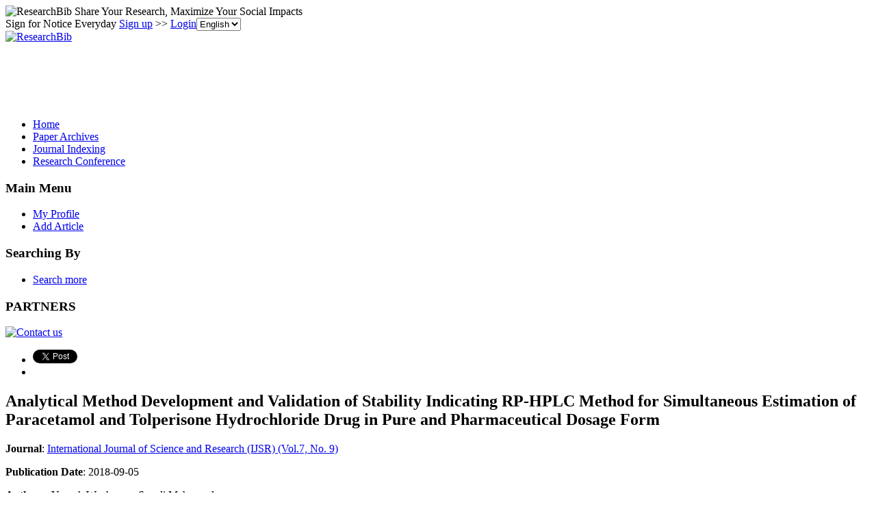

--- FILE ---
content_type: text/html; charset=utf-8
request_url: https://paper.researchbib.com/view/paper/300839
body_size: 13639
content:
<!doctype html><html><head><meta charset="UTF-8"><title>Analytical Method Development and Validation of Stability Indicating RP-HPLC Method for Simultaneous Estimation of Paracetamol and Tolperisone Hydrochloride Drug in Pure and Pharmaceutical Dosage Form</title>
        <script src="https://ajax.googleapis.com/ajax/libs/jquery/1.12.4/jquery.min.js"></script>
        <script src="https://ajax.googleapis.com/ajax/libs/jqueryui/1.13.3/jquery-ui.min.js"></script>
        <link rel="stylesheet" href="https://ajax.googleapis.com/ajax/libs/jqueryui/1.13.3/themes/smoothness/jquery-ui.css">
        <script src="https://apis.google.com/js/platform.js" async defer></script>
        <script async src="//pagead2.googlesyndication.com/pagead/js/adsbygoogle.js"></script>
<script>
     (adsbygoogle = window.adsbygoogle || []).push({
          google_ad_client: "ca-pub-4404998886222708",
          enable_page_level_ads: true
     });
</script>        <link rel="stylesheet" type="text/css" href="https://www.researchbib.com/sites/css/style-v0142.css"/>
        <link rel="shortcut icon" href="https://www.researchbib.com/sites/image/favicon.ico"/>
        <script src="https://www.researchbib.com/sites/script/validator.js"></script>
        <!-- Google Tag Manager -->
<script>(function(w,d,s,l,i){w[l]=w[l]||[];w[l].push({'gtm.start':
new Date().getTime(),event:'gtm.js'});var f=d.getElementsByTagName(s)[0],
j=d.createElement(s),dl=l!='dataLayer'?'&l='+l:'';j.async=true;j.src=
'https://www.googletagmanager.com/gtm.js?id='+i+dl;f.parentNode.insertBefore(j,f);
})(window,document,'script','dataLayer','GTM-WRBPHXM');</script>
<!-- End Google Tag Manager -->
        <meta name="Description" content="Analytical Method Development and Validation of Stability Indicating RP-HPLC Method for Simultaneous Estimation of Paracetamol and Tolperisone Hydrochloride Drug in Pure and Pharmaceutical Dosage Form"/><meta name="Keywords" content="Analytical Method Development and Validation of Stability Indicating RP-HPLC Method for Simultaneous Estimation of Paracetamol and Tolperisone Hydrochloride Drug in Pure and Pharmaceutical Dosage Form"/>
        <link rel="canonical" href="/view/paper/300839"></head><body><!-- Google Tag Manager (noscript) -->
<noscript><iframe src="https://www.googletagmanager.com/ns.html?id=GTM-WRBPHXM"
height="0" width="0" style="display:none;visibility:hidden"></iframe></noscript><!-- End Google Tag Manager (noscript) -->
<header id="rb-header">
            <div class="width-columns header-top">
                <span class="title">
                    <img src="https://www.researchbib.com/sites/common/rb-logo-small.png" alt="ResearchBib" title="ResearchBib"/>
                    Share Your Research, Maximize Your Social Impacts
                </span>
                <div>Sign for Notice Everyday  <a href="https://www.researchbib.com/?action=editRegister" title="Sign up" >Sign up</a>
>> <a href="https://www.researchbib.com/?action=editLogin" title="Login" >Login</a><select name='hl' onchange="changeLanguage(this)"><option value="en" selected>English</option><option value="zh">中文</option></select>
                </div>
            </div>
        </header>
        <section id="rb-menu">
            <div class="width-columns menu-top">
                <div class="menu-top-logo">
                    <a href="/"><img src="https://www.researchbib.com/sites/image/logo.png" alt="ResearchBib" title="Research Bible"/></a>
                </div>
                <div class="menu-top-title center green">
                    <div id="ad1" class="header_title">
                        <ins class="adsbygoogle" style="display:inline-block;width:728px;height:90px" data-ad-client="ca-pub-4404998886222708" data-ad-slot="7990919328"></ins>
<script>(adsbygoogle = window.adsbygoogle || []).push({});</script></div>
                </div>
            </div><div class="clearfix"></div>
            <div class="width-columns menu-bottom">
                <ul><li><a href="https://www.researchbib.com">Home</a></li><li><a href="http://paper.researchbib.com">Paper Archives</a></li><li><a href="https://journalseeker.researchbib.com">Journal Indexing</a></li><li><a href="https://conference.researchbib.com">Research Conference</a></li></ul>
            </div>
            <div class="clearfix"></div>
        </section>
        <section id="rb-middle"><div id = "wrapper" class="width-columns">
<div id="maincol">
    <div class="middle-left-column">
    <div class="sidebar-block">
        <h3>Main Menu</h3>
        <ul>
            <li><a href="https://www.researchbib.com/?action=viewMyProfile">My Profile</a></li>
            <li><a href="https://www.researchbib.com/?action=editMyPaper">Add Article</a></li>

        </ul>
        <h3>Searching By</h3>
        <ul>
            <li><a href="http://paper.researchbib.com/?action=viewPaperSearch">Search more</a></li>
        </ul>
        <h3>PARTNERS</h3><p class="text-center"><a href="https://www.researchbib.com/help/contact.html"><img src="https://www.researchbib.com/sites/ad/skyscraper_normal_120-600.png" alt="Contact us" title="Contact us"></a></p>    </div>
</div>
<div class="topcol">
    <ul>
        <li>
            <a href="https://twitter.com/share" class="twitter-share-button" data-count="horizontal">Tweet</a>
            <script>
                !function (d, s, id) {
                    var js, fjs = d.getElementsByTagName(s)[0];
                    if (!d.getElementById(id)) {
                        js = d.createElement(s);
                        js.id = id;
                        js.src = "//platform.twitter.com/widgets.js";
                        fjs.parentNode.insertBefore(js, fjs);
                    }
                }(document, "script", "twitter-wjs");
            </script>
        </li>
        <li>
            <div class="fb-like"  data-send="false" data-layout="button_count" data-width="100" data-show-faces="true" data-font="lucida grande"></div>
            <div id="fb-root"></div>
            <script>(function (d, s, id) {
                    var js, fjs = d.getElementsByTagName(s)[0];
                    if (d.getElementById(id))
                        return;
                    js = d.createElement(s);
                    js.id = id;
                    js.src = "//connect.facebook.net/en_US/all.js#xfbml=1";
                    fjs.parentNode.insertBefore(js, fjs);
                }(document, 'script', 'facebook-jssdk'));</script>
        </li>
    </ul>
</div> <div class="centercol" itemscope itemtype="https://schema.org/ScholarlyArticle"><h1 itemprop="name">Analytical Method Development and Validation of Stability Indicating RP-HPLC Method for Simultaneous Estimation of Paracetamol and Tolperisone Hydrochloride Drug in Pure and Pharmaceutical Dosage Form</h1><b>Journal</b>: <a href="//paper.researchbib.com/view/issn/2319-7064/7/9">International Journal of Science and Research (IJSR) (Vol.7, No. 9)</a><p><b>Publication Date</b>: <span itemprop="datePublished">2018-09-05</span></p><div class="blue_block"><p><b>Authors</b> : <span itemprop="author">Yogesh Waghmare</span>; <span itemprop="author">Sonali Mahaparale</span>;</p><p><b>Page</b> : <span itemprop="pageStart">1341</span>-<span itemprop="pageEnd">1346</span></p><p><b>Keywords</b> : <span itemprop="about">Paracetamol</span>;  <span itemprop="about">Tolperisone Hydrochloride</span>;  <span itemprop="about">Qanalysis spectrophotometric method ICH</span>; </p><p><b>Source</b> : <span class="green">Download</span><a href="http://d.researchbib.com/f/1jq3q3Yzydp3VhozI0Y2SlL2ucqzHiqwqcBF9OHyDlZQR5ZGD5Av5jMTL.pdf" target="_blank" rel="nofollow"><img src="https://www.researchbib.com/sites/image/External-link-small.png" alt="external"/></a> <b>Find it from </b> : <span class="green">Google Scholar</span><a href="https://scholar.google.com/scholar?as_q=[base64]&utm_medium=researchbib" target="_blank" rel="nofollow"><img src="https://www.researchbib.com/sites/image/External-link-small.png" alt="external"/></a></p></div><div id="ad2" class="text-center"><ins class="adsbygoogle" style="display:block" data-ad-client="ca-pub-4404998886222708" data-ad-slot="7353018769" data-ad-format="auto"></ins>
<script>(adsbygoogle = window.adsbygoogle || []).push({});</script></div><div id="recommend"><script type="text/javascript" src="https://recommend.researchbib.com/?category=paper&amp;id=185&amp;title=[base64]"></script></div><h3>Abstract</h3><div class="details" itemprop="description">Two methods for simultaneous estimation of Paracetamol and Tolperisone Hydrochloride in combined tablet dosage form have been developed using Buffer, Acetonitrile and Methanol as a solvent. The first UV spectrophotometric method was a determination using the simultaneous equation method at 246.0 nm and 260.0 nm. The second UV spectrophotometric method is the Q analysis (absorption ratio) method, which involves the formation of absorbance equation (isoabsorptive point) at 258.0 nm the maximum absorption of Tolperisone Hydrochloride. The linearity ranges for Paracetamol and Tolperisone Hydrochloride range of 26.96 80.88 g/ml and 12.40 37.21 g/ml respectively. The accuracy of the methods was assessed by recovery studies was found to be 102.03 3.86 and 98.92 0.89 for simultaneous equation method and 100.6 1.80 and 99.41 1.29 for Q analysis (absorption ratio) method for Paracetamol and Tolperisone Hydrochloride respectively. These methods are simple, accurate and rapid, those require no preliminary separation and can therefore be used for routine analysis of both drugs in quality control laboratories.</div><div class="content-list"><p class="content-title">Other Latest Articles</p><ol class="content-link-list"><li><a href="/view/paper/300838">Ornament Relief Rimbi Temple as Development Inspirations Motif Batik of Jombang Regency</a></li><li><a href="/view/paper/300837">Descriptive Study to Assess the Emotional and Behavioral Problems among HIV/AIDS Children in Selected Institutionalized Care Center in Tamil Nadu</a></li><li><a href="/view/paper/300836">Antifungal Effects of English Camphor Basil (Ocimum canum) Leaves and Flower Extracts on some Selected Fungi Associated with Skin Infections</a></li><li><a href="/view/paper/300835">Results of Experiments on Creation of Forest Cultures from Sievers Apple Seedlings With Closed Root System on the Western Slopes of the Chatkal Ridge in Uzbekistan</a></li><li><a href="/view/paper/300834">The Parents Role in Shaping the Creativity of Children Until Being Awarded as the Youngest Song Creator by Indonesian Record Museum (MURI): Telur Dadar Song by Saga Omar Nagata</a></li></ol></div><p class="updated"> Last modified: 2021-06-28 19:56:54</p><p><div class="clearfix text-left"><ins class="adsbygoogle" style="display:block" data-ad-client="ca-pub-4404998886222708" data-ad-slot="1969977512" data-ad-format="link"></ins>
<script>(adsbygoogle = window.adsbygoogle || []).push({});</script></div></p><div class="fb-comments" data-href="//paper.researchbib.com/view/paper/300839" data-width="540" data-num-posts="10"  data-colorscheme="light"></div></div><div class="rightcol">
    <div id="ad3" class="sidebar-block">
        <h3>Advertisement</h3>
        <span class="ad-slot"><ins class="adsbygoogle" style="display:block" data-ad-client="ca-pub-4404998886222708" data-ad-slot="7353018769" data-ad-format="auto"></ins>
<script>(adsbygoogle = window.adsbygoogle || []).push({});</script></span>
    </div>
</div></div>
<div class="clearfix"></div></div></section>
<footer id="rb-footer">
    <div class="width-columns footer-menu">
        <ul>
            <li class="title">Legal</li>
            <li><a href="https://www.researchbib.com/help/tos.html">Terms of Service</a></li>     
            <li><a href="https://www.researchbib.com/help/privacy.html">Privacy Policy</a></li>
            <li><a href="https://www.researchbib.com/help/adChoices.html">Ad Choices</a></li>
            <li><a href="https://www.researchbib.com/help/privacy.html#cookie">Cookies</a></li>
        </ul>
        <ul>
            <li class="title">About</li>
            <li><a href="https://www.researchbib.com/help/about.html">ResearchBib</a></li>
            <li><a href="https://www.researchbib.com/help/career.html">Careers</a></li>            
            <!--li><a href="https://www.researchbib.com/help/advertising.html">Advertise</a></li-->
            <li><a href="https://forms.gle/LGBVFg9o6EEG9hVBA" target="_blank">Contact us</a></li>            
        </ul>
    </div>
    <p class="copyright-license font-em-zero-nine text-center clearfix">&copy; 2026 ResearchBib. All Rights Reserved.</p>
</footer>
<script>
                (function (i, s, o, g, r, a, m) {
                    i['GoogleAnalyticsObject'] = r;
                    i[r] = i[r] || function () {
                        (i[r].q = i[r].q || []).push(arguments)
                    }, i[r].l = 1 * new Date();
                    a = s.createElement(o),
                            m = s.getElementsByTagName(o)[0];
                    a.async = 1;
                    a.src = g;
                    m.parentNode.insertBefore(a, m)
                })(window, document, 'script', '//www.google-analytics.com/analytics.js', 'ga');

                ga('create', 'UA-48626982-1', 'researchbib.com');
                ga('send', 'pageview');
</script></body></html>

--- FILE ---
content_type: text/html; charset=utf-8
request_url: https://www.google.com/recaptcha/api2/aframe
body_size: 250
content:
<!DOCTYPE HTML><html><head><meta http-equiv="content-type" content="text/html; charset=UTF-8"></head><body><script nonce="QaHwgjB4rYGZ3u56evqwXA">/** Anti-fraud and anti-abuse applications only. See google.com/recaptcha */ try{var clients={'sodar':'https://pagead2.googlesyndication.com/pagead/sodar?'};window.addEventListener("message",function(a){try{if(a.source===window.parent){var b=JSON.parse(a.data);var c=clients[b['id']];if(c){var d=document.createElement('img');d.src=c+b['params']+'&rc='+(localStorage.getItem("rc::a")?sessionStorage.getItem("rc::b"):"");window.document.body.appendChild(d);sessionStorage.setItem("rc::e",parseInt(sessionStorage.getItem("rc::e")||0)+1);localStorage.setItem("rc::h",'1769478111549');}}}catch(b){}});window.parent.postMessage("_grecaptcha_ready", "*");}catch(b){}</script></body></html>

--- FILE ---
content_type: application/x-javascript
request_url: https://recommend.researchbib.com/?category=paper&id=185&title=Analytical+Method+Development+and+Validation+of+Stability+Indicating+RP-HPLC+Method+for+Simultaneous+Estimation+of+Paracetamol+and+Tolperisone+Hydrochloride+Drug+in+Pure+and+Pharmaceutical+Dosage+Form
body_size: 778
content:
document.write('<ol class="list green"><!--font color="red">You may be interested </font--><li><a href="http://paper.researchbib.com/view/paper/300853">Impact of Stitch Type and Stitch Density on Seam Properties</a></li><li><a href="http://paper.researchbib.com/view/paper/81711">GETTING OF DOUBLE-STRANDED CHAIN STITCH OF NEW TYPE 401 WITH A ROTATING LOOPER</a></li><li><a href="http://paper.researchbib.com/view/paper/225864">An Effect of Stitch Length &amp; Lycra Percentage on Comfort Properties of Knitted Sport Wear</a></li><li><a href="http://paper.researchbib.com/view/paper/309890">Effect of Stitch Length on Physical and Mechanical Properties of Single Jersey Cotton Knitted Fabric</a></li><li><a href="http://paper.researchbib.com/view/paper/67940">SECURITY OF STAPLER STITCH AT LOW ANTERIOR RESECTION OF RECTUM</a></li></ol>')